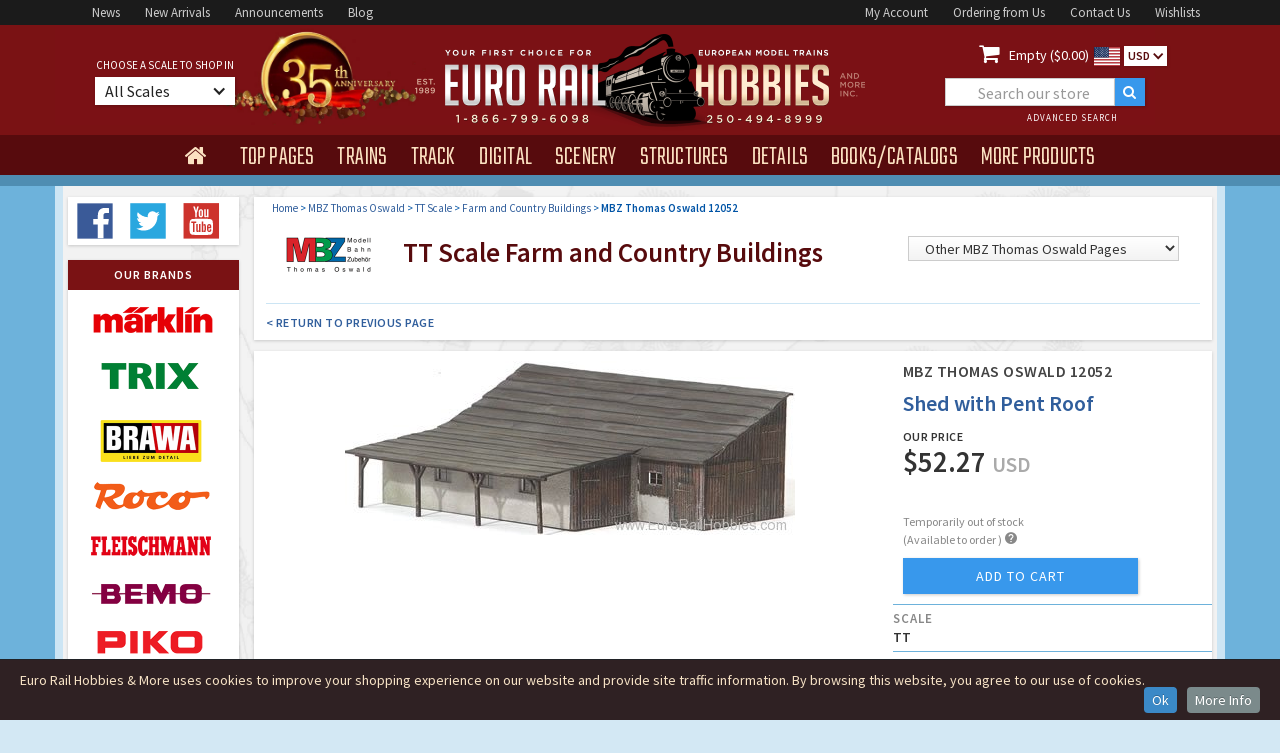

--- FILE ---
content_type: text/html; Charset=UTF-8
request_url: https://www.eurorailhobbies.com/MBZ/MBZ-12052
body_size: 13633
content:


<!DOCTYPE html>

<html>
<head>
<meta charset="utf-8">
<title>MBZ Thomas Oswald 12052 TT Shed with Pent Roof </title>
<meta name="description" content="Buy the MBZ Thomas Oswald 12052 TT Shed with Pent Roof  ">
<meta name="keywords" content="MBZ Thomas Oswald, 12052, TT scale,  Farm and Country Buildings">
<meta content="INDEX,FOLLOW" name="robots" />
<meta http-equiv="description" content="MBZ Thomas Oswald 12052 TT Shed with Pent Roof  ">
<meta property="og:title" content="MBZ Thomas Oswald 12052 TT Shed with Pent Roof ">
<meta name="og:url" content="https://www.eurorailhobbies.com/MBZ/MBZ-12052" />
<meta name="og:image" content="https://www.eurorailhobbies.com/item_pics/MBZ Thomas Oswald/MBZ-12052.jpg" />
<meta name="og:site_name" content="Euro Rail Hobbies & More" />
<meta name="viewport" content="width=device-width, initial-scale=1">
<link rel="shortcut icon" type="image/x-icon" href="/images/erh-2016-favico_image.gif">
<link rel="apple-touch-icon" href="/images/erh-2016-webclip_image.gif">
<link rel="stylesheet" type="text/css" href="/css/normalize.css">
<link rel="stylesheet" type="text/css" href="/css/webflow.css">
<link rel="stylesheet" type="text/css" href="/css/euro-rail-hobbies-more.webflow.css">
<link rel="stylesheet" type="text/css" href="/css/jquery-ui.css">
<link rel="canonical" href="https://www.eurorailhobbies.com/MBZ/MBZ-12052" />

<!-- Google Tag Manager -->
<script>(function(w,d,s,l,i){w[l]=w[l]||[];w[l].push({'gtm.start':
new Date().getTime(),event:'gtm.js'});var f=d.getElementsByTagName(s)[0],
j=d.createElement(s),dl=l!='dataLayer'?'&l='+l:'';j.async=true;j.src=
'https://www.googletagmanager.com/gtm.js?id='+i+dl;f.parentNode.insertBefore(j,f);
})(window,document,'script','dataLayer','GTM-M7P77JF');</script>
<!-- End Google Tag Manager -->

<script src="https://ajax.googleapis.com/ajax/libs/webfont/1.5.18/webfont.js" ></script>
 <script>
    WebFont.load({
      google: {
        families: ["Teko:300,regular,500","Source Sans Pro:200,300,regular,600,700"]
      }
    });
</script>

<script>(function(w,d,t,r,u){var f,n,i;w[u]=w[u]||[],f=function(){var o={ti:"97190383", enableAutoSpaTracking: true};o.q=w[u],w[u]=new UET(o),w[u].push("pageLoad")},n=d.createElement(t),n.src=r,n.async=1,n.onload=n.onreadystatechange=function(){var s=this.readyState;s&&s!=="loaded"&&s!=="complete"||(f(),n.onload=n.onreadystatechange=null)},i=d.getElementsByTagName(t)[0],i.parentNode.insertBefore(n,i)})(window,document,"script","//bat.bing.com/bat.js","uetq");</script>


  <link rel="shortcut icon" type="image/x-icon" href="/images/erh-2016-favico_image.gif">
  <link rel="apple-touch-icon" href="/images/erh-2016-webclip_image.gif">
  <style type="text/css">
	#finderalert {
	font-size: 12px;
	line-height: 14px;
	font-weight: 600;
	color: #dd0000;
	display:none;
	padding:0 0 5px 0;
	margin:0px 15px 9px 15px;
	}
	
	.faceted-nav-showall-link {
	  color: #305e9c;
	  font-size: 10px;
	  font-weight: 600;
	  letter-spacing: 0.5px;
	  text-decoration:none;
	}
	
	.breadcrumb {
		display: inline;
		font-size: 11px;
		color: #0054a6;
		font-weight: 400;
	}
	
	.shand {
		border: 1px solid #6db2db;
		background-color: #fafafa;
		font-size: 12px;
		line-height:18px;
		color: #444;
		font-weight: 400;
		padding:8px;
	}
	
	div.ui-tooltip {
    min-width: 250px;
	}	
	
	strong {font-weight: 600;font-style: normal;}
	  
    @media screen and (min-width: 1200px) {
        .w-container {
          max-width: 1170px;
        }
        .erh-nav-dropdown-toogle {
	        margin-right: 0px;
			margin-bottom: 0px;
			padding: 12px 15px 7px 15px;
		}
		 .era-nav-dropdown-text {
		 font-size: 28px;
		 letter-spacing: 0px;
      	}
      	.nav2-centerblock {
	  	width: 480px;
	  	}
	  	.nav2-leftblock {
	  	width: 340px;
	  	}
	  	.nav2-rightblock {
	  	width: 340px;
	  	}
	  	.era-searchbox1 {
		width: 200px;
		margin-left:25px;
  		}
  		.erh-brand-banner-image {
  		height: 256px;
  		}
  		.erh-navmenu { height:40px;}
    }
 
  @media (max-width: 479px) { .erh-navmenu { height:auto;} }
  </style>
<link rel="stylesheet" type="text/css" href="/css/euro-rail-hobbies-more.webflow.css?v=1.7">
<link rel="stylesheet" href="/js/CookieInfo/css/default.css">
<!-- Google tag (gtag.js) -->
<script async src="https://www.googletagmanager.com/gtag/js?id=AW-1072394777"></script>
<script>
  window.dataLayer = window.dataLayer || [];
  function gtag(){dataLayer.push(arguments);}
  gtag('js', new Date());

  gtag('config', 'AW-1072394777');
</script>

<script>
  gtag('config', 'AW-1072394777/TOd1CMT_6s8aEJnkrf8D', {
    'phone_conversion_number': '1-866-799-6098'
  });
</script>

</head>
<body class="body-erh">




<div>
  <div itemtype="https://schema.org/Product" itemscope>
    <meta itemprop="mpn" content="12052" />
    <meta itemprop="name" content="MBZ Thomas Oswald Shed with Pent Roof" />
    
    <link itemprop="image" href="https://www.eurorailhobbies.com/item_pics/MBZ/900_MBZ-12052.jpg" />
    
    <meta itemprop="description" content="MBZ Thomas Oswald 12052 TT Shed with Pent Roof  " />
    <div itemprop="offers" itemtype="https://schema.org/Offer" itemscope>
      <link itemprop="url" href="https://www.eurorailhobbies.com/MBZ/MBZ-12052" />
      
      <meta itemprop="availability" content="https://schema.org/BackOrder" />
      <meta itemprop="priceCurrency" content="USD" />
      <meta itemprop="itemCondition" content="https://schema.org/NewCondition" />
      <meta itemprop="price" content="52.27" />
      <meta itemprop="priceValidUntil" content="2027-1-31" />
    </div>
    <meta itemprop="sku" content="12052" />
    
    <div itemprop="brand" itemtype="https://schema.org/Brand" itemscope>
      <meta itemprop="name" content="MBZ Thomas Oswald" />
    </div>
  </div>
</div>
<!-- Google Tag Manager (noscript) -->
<noscript><iframe src="https://www.googletagmanager.com/ns.html?id=GTM-M7P77JF"
height="0" width="0" style="display:none;visibility:hidden"></iframe></noscript>
<!-- End Google Tag Manager (noscript) -->
  <div class="w-section nav1-bar">
    <div class="w-container nav1-container">
      <div class="nav1-leftblock"><a href="/news.asp" class="nav1-link">News</a><a href="/arrivals.asp" class="nav1-link">New&nbsp;Arrivals</a><a href="/newitems.asp" class="nav1-link">Announcements</a><a target="_blank" rel="nofollow noopener noreferrer"  href="http://blog.eurorailhobbies.com" class="nav1-link">Blog</a>
      </div>
      <div class="nav1-rightblock"><a href="/account-login.asp" class="nav1-link">My&nbsp;Account</a><a href="/ordering.asp" class="nav1-link">Ordering&nbsp;from&nbsp;Us</a><a href="/contactus.asp" class="nav1-link">Contact&nbsp;Us</a><a href="/wishlist-start.asp" class="nav1-link">Wishlists</a>
      </div>
    </div>
  </div>
  <div class="w-section nav2-bar">
    <div class="w-container nav2-container a-35">
      <div class="nav2-leftblock">
          <div class="nav2-leftblock-content">
              <div class="era-choose-label">choose a scale to shop in</div>
                <div data-delay="0" data-hover="1" class="w-dropdown erh-choose-dropdown">
                  <div class="w-dropdown-toggle erh-choose-dropdown-toggle">
                    <div class="erh-choose-dropdown-text">All Scales</div>
                    <div class="w-icon-dropdown-toggle erh-choose-icon"></div>
                  </div>
                  <nav data-ix="dropdown-animation" class="w-dropdown-list erh-choose-dropdown-list">
                    <div class="erg-scale-trigger"><a rel="nofollow" href="/product.asp?stock=MBZ-12052&selectscale=All" class="erh-scale-link scaletop">Show all Scale Products</a></div>
                    <div class="erg-scale-trigger"><a rel="nofollow" href="/product.asp?stock=MBZ-12052&selectscale=Z" class="erh-scale-link">Z Scale</a><div class="erh-icon-div"><img width="11" src="/images/erh-ice-icon.svg" class="erh-scale-icon" alt="Z Scale"></div><div class="erh-scale-icontext">1/220</div></div>
                    <div class="erg-scale-trigger"><a rel="nofollow" href="/product.asp?stock=MBZ-12052&selectscale=N" class="erh-scale-link">N Scale</a><div class="erh-icon-div"><img width="13" src="/images/erh-ice-icon.svg" class="erh-scale-icon" alt="N Scale"></div><div class="erh-scale-icontext">1/160</div></div>
                    <div class="erg-scale-trigger"><a rel="nofollow" href="/product.asp?stock=MBZ-12052&selectscale=TT" class="erh-scale-link">TT Scale</a><div class="erh-icon-div"><img width="15" src="/images/erh-ice-icon.svg" class="erh-scale-icon" alt="TT Scale"></div><div class="erh-scale-icontext">1/120</div></div>
                    <div class="erg-scale-trigger"><a rel="nofollow" href="/product.asp?stock=MBZ-12052&selectscale=HO" class="erh-scale-link">HO Scale</a><div class="erh-icon-div"><img width="18" src="/images/erh-ice-icon.svg" class="erh-scale-icon" alt="HO Scale"></div><div class="erh-scale-icontext">1/87</div></div>
                    <div class="erg-scale-trigger"><a rel="nofollow" href="/product.asp?stock=MBZ-12052&selectscale=O" class="erh-scale-link">O Scale</a><div class="erh-icon-div"><img width="22" src="/images/erh-ice-icon.svg" class="erh-scale-icon" alt="O Scale"></div><div class="erh-scale-icontext">1/45</div></div>
                    <div class="erg-scale-trigger"><a rel="nofollow" href="/product.asp?stock=MBZ-12052&selectscale=G" class="erh-scale-link">G Scale</a><div class="erh-icon-div"><img width="25" src="/images/erh-ice-icon.svg" class="erh-scale-icon" alt="G Scale"></div><div class="erh-scale-icontext">1/22.5</div></div>
                    <div class="erg-scale-trigger"><a rel="nofollow" href="/product.asp?stock=MBZ-12052&selectscale=1" class="erh-scale-link">1-Gauge</a><div class="erh-icon-div"><img width="25" src="/images/erh-ice-icon.svg" class="erh-scale-icon" alt="1 Gauge"></div><div class="erh-scale-icontext">1/32</div></div>
   
                    <div class="erg-scale-trigger"><a rel="nofollow" href="/product.asp?stock=MBZ-12052&selectscale=HOe" class="erh-scale-link scaletop">HOe Narrow Gauge</a></div>
                    <div class="erg-scale-trigger"><a rel="nofollow" href="/product.asp?stock=MBZ-12052&selectscale=HOm" class="erh-scale-link scaletop">HOm Narrow Gauge</a></div>
                    <div class="erg-scale-trigger"><a rel="nofollow" href="/product.asp?stock=MBZ-12052&selectscale=Om" class="erh-scale-link scaletop">Om Narrow Gauge</a></div>
                  </nav>
                </div>
          </div>
      </div>
      <div class="nav2-centerblock"><a href="/index.asp"><img width="371" src="/images/erh_head_logo900.png" class="erg-head-logo" alt="Euro Rail Hobbies & More"></a>
      </div>
      <div class="w-clearfix nav2-rightblock">
        <div class="erh-cart-block"><a rel="nofollow" href="/cart.asp" class="erh-cart-icon"></a>
          <div class="erh-cart-text"><a rel="nofollow" href="/cart.asp" style="color:#fff;text-decoration: none;"> Empty ($0.00)</div><img width="26" src="/images/us.svg" class="currency-icon" alt="US Dollars">
					
					</a>
          <div data-delay="0" class="w-dropdown currency-dropdown">
            <div class="w-dropdown-toggle currency-dropdown-toggle">
              <div class="currency-dropdown-text">USD</div>
              <div class="w-icon-dropdown-toggle currency-dropdown-icon"></div>
            </div>
            <nav class="w-dropdown-list currency-dropdown-list">
	            
	            	<a rel="nofollow" href="/product.asp?stock=MBZ-12052&selectcurr=USA" class="w-dropdown-link currency-dropdown-link usd">USD</a>
	            	<a rel="nofollow" href="/product.asp?stock=MBZ-12052&selectcurr=CDN" class="w-dropdown-link currency-dropdown-link cdn">CDN</a>
	            
            </nav>
          </div>
        </div>
        <div class="w-form erh-formwrapper1">
          <form action="/products.asp" method="get" id="erh-search" name="erh-search" data-name="ERH Product Search" method="post" class="w-clearfix erh-searchform1">
            <input id="erh_find" type="text" placeholder="Search our store" name="erh_find" data-name="erh_find" class="w-input era-searchbox1" maxlength="30">
            <input type="submit" value=""  class="w-button erh-searchbutton">
            <input type="hidden" name="SO" id="SO" value="5">
            <a href="/advancedsearch.asp" class="w-inline-block erh-header-advanced">
              <div class="erh-header-advanced-text">advanced search</div>
            </a>
          </form>
        </div>
      </div>
    </div>
  </div>
  <div data-collapse="small" data-animation="default" data-duration="600" data-contain="1" class="w-nav nav4-bar">
    <div class="w-container erh-nav-container">
      <nav role="navigation" class="w-nav-menu erh-navmenu" style="visibility: hidden;"><a href="/index.asp" class="w-nav-link erh-nav-home" ></a>
        <div data-delay="350" data-hover="1" class="w-dropdown erh-nav-dropdown" >
          <div class="w-dropdown-toggle erh-nav-dropdown-toogle">
            <div class="era-nav-dropdown-text" style="display: none;" >top pages</div>
          </div>
          <nav data-ix="dropdown-animation" class="w-dropdown-list erh-menu-dropdown"  ><a href="/arrivals.asp" class="w-dropdown-link erh-dropdown-link dd-link-w-help">New Product Arrivals</a>
            <div class="erh-menu-helptext">Check out the latest products to arrive in our store - always in-stock and ready to ship!</div><a href="/newitems.asp" class="w-dropdown-link erh-dropdown-link dd-link-w-help">Product Announcements</a>
            <div class="erh-menu-helptext">Find all the recent new item announcements from the top manufacturers here.</div><a href="/products.asp?sa=1" class="w-dropdown-link erh-dropdown-link dd-link-w-help">Sale &amp; Clearance Products</a><div class="erh-menu-helptext">Great discounts &amp; clear-outs!</div><a href="/preowned.asp" class="w-dropdown-link erh-dropdown-link dd-link-w-help">Pre-Owned &amp; Collectibles</a><div class="erh-menu-helptext">High Quality 2nd Hand/Used Products</div>
            <a href="/news.asp" class="w-dropdown-link erh-dropdown-link dd-link-w-help">Latest News &amp; Updates</a>
            <div class="erh-menu-helptext">Stay up to date on sales, new products and everything else.</div><a href="/gallery.asp" class="w-dropdown-link erh-dropdown-link">ERH Photo Gallery</a><div class="erh-menu-helptext">Layouts &amp; Shows</div><a target="_blank" rel="nofollow noopener noreferrer"  href="http://blog.eurorailhobbies.com" class="w-dropdown-link erh-dropdown-link">ERH Blog</a>
          </nav>
        </div>
        <div data-delay="350" data-hover="1" class="w-dropdown erh-nav-dropdown" >
          <div class="w-dropdown-toggle erh-nav-dropdown-toogle">
            <div class="era-nav-dropdown-text" style="display: none;">trains</div>
          </div>
          <nav data-ix="dropdown-animation" class="w-dropdown-list erh-menu-dropdown" >
            <div class="erh-menu-trains-box" >
              <div class="erh-menu-trains-ac-box">
                <div class="erh-menu-trains-ac-box-title">for Marklin AC</div><a href="/products.asp?CA=4" class="erh-menu-trains-box-link ac-link">AC Steam Locomotives</a><a href="/products.asp?CA=5" class="erh-menu-trains-box-link ac-link">AC Electric Locomotives</a><a href="/products.asp?CA=6" class="erh-menu-trains-box-link ac-link">AC Diesel Locomotives</a><a href="/products.asp?CA=78" class="erh-menu-trains-box-link ac-link">AC Railcars</a><a href="/products.asp?CA=54" class="erh-menu-trains-box-link ac-link">AC Train Sets</a><a href="/products.asp?mn=1&CA=14" class="erh-menu-trains-box-link ac-link">Marklin Starter Sets</a><a href="/products.asp?CA=87" class="erh-menu-trains-box-link ac-link">Marklin My World</a>
              </div>
              <div class="erh-menu-trains-dc-box">
                <div class="erh-menu-trains-dc-box-title">for DC 2-Rail</div><a href="/products.asp?CA=1" class="erh-menu-trains-box-link">Steam Locomotives</a><a href="/products.asp?CA=2" class="erh-menu-trains-box-link">Electric&nbsp;Locomotives</a><a href="/products.asp?CA=3" class="erh-menu-trains-box-link">Diesel Locomotives</a><a href="/products.asp?CA=79" class="erh-menu-trains-box-link">Railcars</a><a href="/products.asp?CA=53" class="erh-menu-trains-box-link">Train Sets</a><a href="/products.asp?CA=14" class="erh-menu-trains-box-link">Starter Sets</a>
              </div>
            </div>
            <div class="erh-menu-trains-other-box">
              <div class="erh-menu-trains-dc-box-title">Rolling Stock <span class="erh-menu-trains-subtitle">(for AC and DC)</span>
              </div><a href="/products.asp?CA=8" class="erh-menu-trains-box-link">Freight Cars</a><a href="/products.asp?CA=7" class="erh-menu-trains-box-link">Passenger Cars</a>
              
            </div>
          </nav>
        </div>
        <div data-delay="350" data-hover="1" class="w-dropdown erh-nav-dropdown">
          <div class="w-dropdown-toggle erh-nav-dropdown-toogle">
            <div class="era-nav-dropdown-text" style="display: none;">track</div>
          </div>
          
          <nav data-ix="dropdown-animation" class="w-dropdown-list erh-menu-dropdown" >
			  <a href="/products.asp?CA=9" class="w-dropdown-link erh-dropdown-link">Straight and Curved Track</a><a href="/products.asp?CA=55" class="w-dropdown-link erh-dropdown-link">Turnouts</a><a href="/products.asp?CA=56" class="w-dropdown-link erh-dropdown-link">Special Track (function etc)</a><a href="/products.asp?CA=57" class="w-dropdown-link erh-dropdown-link">Roadbed &amp; Ballast</a><a href="/products.asp?CA=10" class="w-dropdown-link erh-dropdown-link">Signals</a><a href="/products.asp?CA=32" class="w-dropdown-link erh-dropdown-link">Catenary</a>
          </nav>
        </div>
        <div data-delay="0" data-hover="1" class="w-dropdown erh-nav-dropdown">
          <div class="w-dropdown-toggle erh-nav-dropdown-toogle">
            <div class="era-nav-dropdown-text" style="display: none;">digital</div>
          </div>
          <nav data-ix="dropdown-animation" class="w-dropdown-list erh-menu-dropdown" >
			  <a href="/products.asp?CA=12" class="w-dropdown-link erh-dropdown-link">Locomotive Decoders</a><a href="/products.asp?CA=59" class="w-dropdown-link erh-dropdown-link">Command Stations and Expansion</a><a href="/products.asp?CA=58" class="w-dropdown-link erh-dropdown-link">Function/Stationary Decoders</a><a href="/products.asp?CA=61" class="w-dropdown-link erh-dropdown-link">Transformers</a><a href="/products.asp?CA=60" class="w-dropdown-link erh-dropdown-link">Digital Accessories</a>
          </nav>        </div>
        <div data-delay="0" data-hover="1" class="w-dropdown erh-nav-dropdown">
          <div class="w-dropdown-toggle erh-nav-dropdown-toogle">
            <div class="era-nav-dropdown-text" style="display: none;">scenery</div>
          </div>
          <nav data-ix="dropdown-animation" class="w-dropdown-list erh-menu-dropdown" >
			  <a href="/products.asp?CA=92" class="w-dropdown-link erh-dropdown-link">Static Grass &amp; Applicators</a><a href="/products.asp?CA=94" class="w-dropdown-link erh-dropdown-link">Grass Tufts &amp; Strips</a><a href="/products.asp?CA=95" class="w-dropdown-link erh-dropdown-link">Grass &amp; Foliage Mats</a><a href="/products.asp?CA=25" class="w-dropdown-link erh-dropdown-link">Flock &amp; Scatter Material</a><a href="/products.asp?CA=93" class="w-dropdown-link erh-dropdown-link">Trees</a><a href="/products.asp?CA=24" class="w-dropdown-link erh-dropdown-link">Bushes &amp; Detail Plants</a><a href="/products.asp?CA=63" class="w-dropdown-link erh-dropdown-link">Rock and Gravel</a><a href="/products.asp?CA=62" class="w-dropdown-link erh-dropdown-link">Water</a><a href="/products.asp?CA=64" class="w-dropdown-link erh-dropdown-link">Walls and Decor Sheets</a><a href="/products.asp?CA=65" class="w-dropdown-link erh-dropdown-link">Landscape Forming</a><a href="/products.asp?CA=40" class="w-dropdown-link erh-dropdown-link">Roads and Streets</a><a href="/products.asp?CA=39" class="w-dropdown-link erh-dropdown-link">Layouts &amp; Layout Kits</a>
          </nav>
        </div>
        <div data-delay="0" data-hover="1" class="w-dropdown erh-nav-dropdown">
          <div class="w-dropdown-toggle erh-nav-dropdown-toogle">
            <div class="era-nav-dropdown-text" style="display: none;">structures</div>
          </div>
          <nav data-ix="dropdown-animation" class="w-dropdown-list erh-menu-dropdown" >
			  <a href="/products.asp?CA=16" class="w-dropdown-link erh-dropdown-link">Stations and Platforms</a><a href="/products.asp?CA=17" class="w-dropdown-link erh-dropdown-link">Railway Buildings</a><a href="/products.asp?CA=18" class="w-dropdown-link erh-dropdown-link">Industry (factories etc)</a><a href="/products.asp?CA=19" class="w-dropdown-link erh-dropdown-link">Commerce (shops etc)</a><a href="/products.asp?CA=35" class="w-dropdown-link erh-dropdown-link">Churches and Landmarks</a><a href="/products.asp?CA=20" class="w-dropdown-link erh-dropdown-link">Farm and Country Buildings</a><a href="/products.asp?CA=21" class="w-dropdown-link erh-dropdown-link">Town and Village Buildings</a><a href="/products.asp?CA=22" class="w-dropdown-link erh-dropdown-link">City Buildings</a><a href="/products.asp?CA=23" class="w-dropdown-link erh-dropdown-link">Tunnels and Bridges</a><a href="/products.asp?CA=27" class="w-dropdown-link erh-dropdown-link">Circus</a><a href="/products.asp?CA=28" class="w-dropdown-link erh-dropdown-link">Military</a>
          </nav>
        </div>
        <div data-delay="0" data-hover="1" class="w-dropdown erh-nav-dropdown">
          <div class="w-dropdown-toggle erh-nav-dropdown-toogle">
            <div class="era-nav-dropdown-text" style="display: none;">details</div>
          </div>
          <nav data-ix="dropdown-animation" class="w-dropdown-list erh-menu-dropdown" >
			  <a href="/products.asp?CA=11" class="w-dropdown-link erh-dropdown-link">Lights</a><a href="/products.asp?CA=29" class="w-dropdown-link erh-dropdown-link">Figures and Animals</a><a href="/products.asp?CA=30" class="w-dropdown-link erh-dropdown-link">Automobiles</a><a href="/products.asp?CA=69" class="w-dropdown-link erh-dropdown-link">Military Figures</a><a href="/products.asp?CA=70" class="w-dropdown-link erh-dropdown-link">Trucks Buses and Misc Vehicles</a><a href="/products.asp?CA=71" class="w-dropdown-link erh-dropdown-link">Military Vehicles</a><a href="/products.asp?CA=72" class="w-dropdown-link erh-dropdown-link">Scenes and Dioramas</a><a href="/products.asp?CA=73" class="w-dropdown-link erh-dropdown-link">Backgrounds</a><a href="/products.asp?CA=31" class="w-dropdown-link erh-dropdown-link">Scenery Details</a><a href="/products.asp?CA=26" class="w-dropdown-link erh-dropdown-link">Freight Loads</a><a href="/products.asp?CA=91" class="w-dropdown-link erh-dropdown-link">Ships and Boats</a><a href="/products.asp?CA=85" class="w-dropdown-link erh-dropdown-link">Faller Car System</a><a href="/products.asp?CA=97" class="w-dropdown-link erh-dropdown-link">Viessmann CarMotion</a>
          </nav>
        </div>
        <div data-delay="0" data-hover="1" class="w-dropdown erh-nav-dropdown">
          <div class="w-dropdown-toggle erh-nav-dropdown-toogle">
            <div class="era-nav-dropdown-text" style="display: none;">books/catalogs</div>
          </div>
          <nav data-ix="dropdown-animation" class="w-dropdown-list erh-menu-dropdown" >
			  <a href="/products.asp?CA=44" class="w-dropdown-link erh-dropdown-link">Current Catalogs</a><a href="/products.asp?CA=37" class="w-dropdown-link erh-dropdown-link">Past Catalogs</a><a href="/products.asp?CA=36" class="w-dropdown-link erh-dropdown-link">Books</a><a href="/products.asp?CA=74" class="w-dropdown-link erh-dropdown-link">Video and DVDs</a><a href="/products.asp?CA=75" class="w-dropdown-link erh-dropdown-link">Magazines</a>
          </nav>
        </div>
        <div data-delay="150" data-hover="1" class="w-dropdown erh-nav-dropdown">
          <div class="w-dropdown-toggle erh-nav-dropdown-toogle">
            <div class="era-nav-dropdown-text" style="display: none;">more products</div>
          </div>
          <nav data-ix="dropdown-animation" class="w-dropdown-list erh-menu-dropdown" >
			  <a href="/products.asp?CA=13" class="w-dropdown-link erh-dropdown-link">Electronics</a><a href="/products.asp?CA=41" class="w-dropdown-link erh-dropdown-link">Art Prints</a><a href="/products.asp?CA=77" class="w-dropdown-link erh-dropdown-link">Tools and Supplies</a><a href="/products.asp?CA=38" class="w-dropdown-link erh-dropdown-link">Marklin Tinplate and Special Issues</a><a href="/products.asp?CA=67" class="w-dropdown-link erh-dropdown-link">Glue and Paint</a><a href="/products.asp?CA=76" class="w-dropdown-link erh-dropdown-link">Parts and Details</a><a href="/products.asp?CA=15" class="w-dropdown-link erh-dropdown-link">Misc. Accessories</a><a href="/products.asp?CA=96" class="w-dropdown-link erh-dropdown-link">Schuco Collectibles</a>
				<a href="/products.asp?erh_find=gift+certificate" class="w-dropdown-link erh-dropdown-link">Gift Certificates</a>
        <a href="/preowned.asp" class="w-dropdown-link erh-dropdown-link">Pre-Owned Trains & Collectibles</a>
	          </nav>
        </div>
      </nav>
      <div class="w-nav-button erg-nav-mobile-button">
        <div class="w-icon-nav-menu erh-nav-mobile-icon"></div>
      </div>
    </div>
  </div>
  <div class="w-section nav5-bar"></div>
  
  <div class="w-section main-section">
    <div class="w-container main-container">
      <div class="w-row main-container-row">
        <div class="w-col w-col-2 main-container-leftcol">
		
 <div class="main-container-box product-finder">
          <a target="_blank" rel="nofollow noopener noreferrer"  href="http://www.facebook.com/pages/Euro-Rail-Hobbies-More-Inc/217705751577391" class="w-inline-block erh-social-icon"><img width="40" src="/images/facebook.svg" alt="Facebook"></a>
          <a target="_blank" rel="nofollow noopener noreferrer"  href="http://www.twitter.com/eurorailhobbies" class="w-inline-block erh-social-icon"><img width="40" src="/images/twitter.svg" alt="Twitter"></a>
          <a target="_blank" rel="nofollow noopener noreferrer"  href="http://www.youtube.com/user/eurorailhobbies" class="w-inline-block erh-social-icon"><img width="40" src="/images/youtube.svg" alt="Youtube"></a>
</div>	          <div class="main-container-box brand-stack">
            <div class="main-container-box-header">our brands</div>
            <a href="/marklin.asp" 		class="w-inline-block erh-brand-logo"></a>
            <a href="/trix.asp" 			class="w-inline-block erh-brand-logo trix"></a>
            <a href="/brawa.asp" 		class="w-inline-block erh-brand-logo brawa"></a>
            <a href="/roco.asp" 			class="w-inline-block erh-brand-logo roco"></a>
            <a href="/fleischmann.asp" 	class="w-inline-block erh-brand-logo fleischmann"></a>
            <a href="/bemo.asp" 			class="w-inline-block erh-brand-logo bemo"></a>
            <a href="/piko.asp" 			class="w-inline-block erh-brand-logo piko"></a>
            <a href="/lgb.asp"			class="w-inline-block erh-brand-logo lgb"></a>
            <a href="/km1.asp"			class="w-inline-block erh-brand-logo km1"></a>
            <a href="/lenz.asp"			class="w-inline-block erh-brand-logo lenz"></a>
            <a href="/faller.asp"		class="w-inline-block erh-brand-logo faller"></a>
            <a href="/pola.asp"			class="w-inline-block erh-brand-logo polag"></a>
            <a href="/vollmer.asp"		class="w-inline-block erh-brand-logo vollmer"></a>
            <a href="/kibri.asp"			class="w-inline-block erh-brand-logo kibri"></a>
            <a href="/artitec.asp"		class="w-inline-block erh-brand-logo artitec"></a>
            <a href="/stangel.asp"		class="w-inline-block erh-brand-logo stangel"></a>
            <a href="/mbz.asp"			class="w-inline-block erh-brand-logo mbz"></a>
            <a href="/preiser.asp"		class="w-inline-block erh-brand-logo preiser"></a>
            <a href="/noch.asp"			class="w-inline-block erh-brand-logo noch"></a>
            <a href="/silhouette.asp"	class="w-inline-block erh-brand-logo silhouette"></a>
            <a href="/heki.asp"			class="w-inline-block erh-brand-logo heki"></a>
            <a href="/busch.asp"			class="w-inline-block erh-brand-logo busch"></a>
            <a href="/brekina.asp"		class="w-inline-block erh-brand-logo brekina"></a>
            <a href="/esu.asp"			class="w-inline-block erh-brand-logo esu"></a>
            <a href="/viessmann.asp"		class="w-inline-block erh-brand-logo viessmann"></a>
            <a href="/sommerfeldt.asp"	class="w-inline-block erh-brand-logo sommerfeldt"></a>
            <a href="/art.asp"			class="w-inline-block erh-brand-logo bomhard"></a>
            <a href="/schuco.asp"		class="w-inline-block erh-brand-logo schuco"></a>
            <a href="/preowned.asp"		class="w-inline-block erh-brand-logo preowned"></a>
          </div>
          <div class="main-container-box brand-stacktext">
            <div class="main-container-box-header">our brands</div>
            <a href="/marklin.asp" 		class="w-inline-block erh-brand-logotext">Marklin</a>
            <a href="/trix.asp" 			class="w-inline-block erh-brand-logotext trix">Trix</a>
            <a href="/brawa.asp" 		class="w-inline-block erh-brand-logotext brawa">Brawa</a>
            <a href="/roco.asp" 			class="w-inline-block erh-brand-logotext roco">Roco</a>
            <a href="/fleischmann.asp" 	class="w-inline-block erh-brand-logotext fleischmann">Fleischmann</a>
            <a href="/bemo.asp" 			class="w-inline-block erh-brand-logotext bemo">Bemo</a>
            <a href="/piko.asp" 			class="w-inline-block erh-brand-logotext piko">Piko</a>
            <a href="/lgb.asp"			class="w-inline-block erh-brand-logotext lgb">LGB</a>
            <a href="/km1.asp"			class="w-inline-block erh-brand-logotext km1">KM1</a>
            <a href="/lenz.asp"			class="w-inline-block erh-brand-logotext lenz">Lenz</a>
            <a href="/faller.asp"		class="w-inline-block erh-brand-logotext faller">Faller</a>
            <a href="/pola.asp"			class="w-inline-block erh-brand-logotext polag">Pola</a>
            <a href="/vollmer.asp"		class="w-inline-block erh-brand-logotext vollmer">Vollmer</a>
            <a href="/kibri.asp"			class="w-inline-block erh-brand-logotext kibri">Kibri</a>
            <a href="/artitec.asp"		class="w-inline-block erh-brand-logotext artitec">Artitec</a>
            <a href="/stangel.asp"		class="w-inline-block erh-brand-logotext stangel">Stangel</a>
            <a href="/mbz.asp"			class="w-inline-block erh-brand-logotext mbz">MBZ</a>
            <a href="/preiser.asp"		class="w-inline-block erh-brand-logotext preiser">Preiser</a>
            <a href="/noch.asp"			class="w-inline-block erh-brand-logotext noch">Noch</a>
            <a href="/silhouette.asp"	class="w-inline-block erh-brand-logotext noch">Silhouette</a>
            <a href="/heki.asp"			class="w-inline-block erh-brand-logotext heki">Heki</a>
            <a href="/busch.asp"			class="w-inline-block erh-brand-logotext busch">Busch</a>
            <a href="/brekina.asp"		class="w-inline-block erh-brand-logotext brekina">Brekina</a>
            <a href="/esu.asp"			class="w-inline-block erh-brand-logotext esu">ESU</a>
            <a href="/viessmann.asp"		class="w-inline-block erh-brand-logotext viessmann">Viessmann</a>
            <a href="/sommerfeldt.asp"	class="w-inline-block erh-brand-logotext sommerfeldt">Sommerfeldt</a>
            <a href="/art.asp"			class="w-inline-block erh-brand-logotext bomhard">Art Prints</a>
            <a href="/schuco.asp"		class="w-inline-block erh-brand-logotext carrera">Schuco</a>
            <a href="/preowned.asp"		class="w-inline-block erh-brand-logotext carrera">Pre-Owned & Collectible</a>
          </div>
        </div>
        <style type='text/css'>
	.additional-attributes tr, .additional-attributes tr:first-child { border-bottom: 1px solid rgb(216, 216, 216); }
    .additional-attributes-att { width: 100%; margin-top: 12px; }
    .additional-attributes td, .additional-attributes th { padding: 6px !important; }
</style>

<div class="w-col w-col-10 w-col-medium-10 main-container-rightcol">

    

    <div class="main-container-box _5bottommargin">
        <div style="margin: 10px 0 2px 18px"><div class="breadcrumb"><a href="/index.asp">Home</a> > </div><div class="breadcrumb" ><a href="/MBZ.asp"> MBZ Thomas Oswald</a> > </div><div class="breadcrumb" ><a href="/products.asp?mn=30&sc=TT"> TT Scale</a> > </div><div class="breadcrumb" ><a href="/products.asp?mn=30&ca=20&sc=TT "> Farm and Country Buildings</a> > </div><div class="breadcrumb"><strong>MBZ Thomas Oswald 12052</strong></div></div>
        <div class="w-row">
            <div class="w-col w-col-8">
                <div class="erh-list-leftcol-block">
                    <h2 class="erh-h2" style="line-height: 26px; margin-top: 10px; "><a href="#" style="vertical-align:middle;" class="w-inline-block erh-brand-logo mbz thomas oswald"'  alt='MBZ Thomas Oswald'></a>&nbsp;&nbsp;TT Scale Farm and Country Buildings</h2>
                </div>
            </div>
            <div class="w-col w-col-4">
                

                <form action="#">
                    <fieldset>

                        <select onChange="ERH_jumpMenu('parent',this,0)" class="w-select brand-pageselect" >
<option value="#" selected>Other MBZ Thomas Oswald Pages</option> 
<option value="#">------------------------------------------------</option>
<option value="MBZ.asp">MBZ Thomas Oswald Main Page</option>
<option value="#">------------------------------------------------</option>
<option value='/products.asp?mn=30&ca=24&sc=HO'> HO Bushes & Detail Plants</option>
<option value='/products.asp?mn=30&ca=25&sc=HO'> HO Flock & Scatter Material</option>
<option value='/products.asp?mn=30&ca=40&sc=HO'> HO Roads and Streets</option>
<option value='/products.asp?mn=30&ca=17&sc=HO'> HO Railway Buildings</option>
<option value='/products.asp?mn=30&ca=18&sc=HO'> HO Industry (factories etc)</option>
<option value='/products.asp?mn=30&ca=35&sc=HO'> HO Churches and Landmarks</option>
<option value='/products.asp?mn=30&ca=20&sc=HO'> HO Farm and Country Buildings</option>
<option value='/products.asp?mn=30&ca=22&sc=HO'> HO City Buildings</option>
<option value='/products.asp?mn=30&ca=23&sc=HO'> HO Tunnels and Bridges</option>
<option value='/products.asp?mn=30&ca=31&sc=HO'> HO Scenery Details</option>
<option value='/products.asp?mn=30&ca=77&sc=HO'> HO Tools and Supplies</option>
<option value='/products.asp?mn=30&ca=67&sc=HO'> HO Glue and Paint</option>
<option value='/products.asp?mn=30&ca=15&sc=HO'> HO Misc. Accessories</option>
<option value="#">------------------------------------------------</option>
<option value='/products.asp?mn=30&ca=40&sc=N'> N Roads and Streets</option>
<option value='/products.asp?mn=30&ca=17&sc=N'> N Railway Buildings</option>
<option value='/products.asp?mn=30&ca=18&sc=N'> N Industry (factories etc)</option>
<option value='/products.asp?mn=30&ca=20&sc=N'> N Farm and Country Buildings</option>
<option value='/products.asp?mn=30&ca=22&sc=N'> N City Buildings</option>
<option value='/products.asp?mn=30&ca=23&sc=N'> N Tunnels and Bridges</option>
<option value='/products.asp?mn=30&ca=31&sc=N'> N Scenery Details</option>
<option value="#">------------------------------------------------</option>
<option value='/products.asp?mn=30&ca=40&sc=Z'> Z Roads and Streets</option>
<option value='/products.asp?mn=30&ca=17&sc=Z'> Z Railway Buildings</option>
<option value='/products.asp?mn=30&ca=18&sc=Z'> Z Industry (factories etc)</option>
<option value='/products.asp?mn=30&ca=20&sc=Z'> Z Farm and Country Buildings</option>
<option value='/products.asp?mn=30&ca=22&sc=Z'> Z City Buildings</option>
<option value='/products.asp?mn=30&ca=23&sc=Z'> Z Tunnels and Bridges</option>
<option value="#">------------------------------------------------</option>
<option value='/products.asp?mn=30&ca=17&sc=O'> O Railway Buildings</option>
<option value='/products.asp?mn=30&ca=18&sc=O'> O Industry (factories etc)</option>
<option value='/products.asp?mn=30&ca=20&sc=O'> O Farm and Country Buildings</option>
<option value='/products.asp?mn=30&ca=22&sc=O'> O City Buildings</option>
<option value='/products.asp?mn=30&ca=23&sc=O'> O Tunnels and Bridges</option>
<option value='/products.asp?mn=30&ca=31&sc=O'> O Scenery Details</option>
<option value="#">------------------------------------------------</option>
<option value='/products.asp?mn=30&ca=17&sc=TT'> TT Railway Buildings</option>
<option value='/products.asp?mn=30&ca=18&sc=TT'> TT Industry (factories etc)</option>
<option value='/products.asp?mn=30&ca=20&sc=TT'> TT Farm and Country Buildings</option>
<option value='/products.asp?mn=30&ca=22&sc=TT'> TT City Buildings</option>
<option value='/products.asp?mn=30&ca=23&sc=TT'> TT Tunnels and Bridges</option>
<option value='/products.asp?mn=30&ca=31&sc=TT'> TT Scenery Details</option>
<option value="#">------------------------------------------------</option>
<option value="#">Not all categories may be listed here.</option>
<option value="#">See our main MBZ Thomas Oswald page for a full list</option>
</select>

                    </fieldset>
                </form>


                
            </div>
        </div>

        <div class="erh-product-page-pagination-block">
            <div class="w-row erh-product-page-paginationrow">
                <div class="w-col w-col-3 w-col-small-3 erh-product-page-paginationrow-col1">
                    
                    <a href="javascript:history.back(1)" class="erh-product-page-back">&lt; Return to Previous Page</a>
                    
                </div>
                

                <div class="w-col w-col-3 w-col-small-3"><a href="#" class="erh-product-page-back">&nbsp;</a></div>
            </div>
        </div>

    </div>

    
    <div class="main-container-box _5bottommargin">
        <div class="w-row">
            <div class="w-col w-col-8 erh-product-page-leftcol">
                <div class="erh-large-product-image-box" title="MBZ Thomas Oswald 12052 Shed with Pent Roof">
                    
                    <a href="#" class="w-lightbox w-inline-block">
                        <img alt="MBZ Thomas Oswald 12052 Shed with Pent Roof" src="/item_pics/MBZ/900_MBZ-12052.jpg" class="erh-product-page-large-image">
                        <script type="application/json" class="w-json">
				  { "group": "EuroRail", "items": [{
					"_id": "",
					"cdnUrl": "/item_pics/MBZ/900_MBZ-12052.jpg",
					"fileName": "",
					"origFileName": "",
					"type": "image",
					"url": "https://www.eurorailhobbies.com//item_pics/MBZ/900_MBZ-12052.jpg"
				  }] }
                        </script>
                    </a>
                    
                </div>
                
            </div>
            <div class="w-col w-col-4 erh-product-page-rightcol">
                <div class="erh-product-page-detail-block">

                    
                    <h1 class="erh-product-page-stock">MBZ THOMAS OSWALD&nbsp;12052</h1>
                    <h2 class="erh-product-page-title">Shed with Pent Roof</h2>
                    
                    <div class="erh-product-page-ourprice" >our price</div>
                    
                    <div class="erh-product-page-price" >$52.27 <span class="erh-product-page-cur">USD<br>
                        <span class="erh-product-page-msrp">
							&nbsp;</span>
						</span>
                    </div>
                    
                    <div class="erh-product-page-nostock" title="We are currently sold out of this product. If ordered, we will bring the product in on our next shipment. This typically takes 2-4 weeks depending on the time of year and manufacturer. Recent New Item announcements may be pre-orders and will ship when delivered by the manufacturer. See our Ordering from us  page for more details">
                        Temporarily out of stock
						<br>
                        (Available to order
						) <span style="font-family: Erh2016web, sans-serif;font-size:14px;color:#888;">&#xe887;</span>
                    </div>
                    
                    <a rel="nofollow" href="/cart.asp?add=MBZ-12052" class="w-button erh-product-page-addcart">add to cart</a>
                    
                </div>
            </div>
        </div>
        <div class="w-row">
            <div class="w-col w-col-8">
                <div class="erh-product-page-longdesc-block">
                    <p>&nbsp;</p>
                </div>
            </div>
            <div class="w-col w-col-4">

                
                <div class="erh-product-page-data-block">
                    
                    <div class="erh-product-page-data-header">scale</div>
                    <div class="erh-product-page-data-text">TT</div>
                    
                    <div class="erh-product-page-data-header">category</div>
                    <div class="erh-product-page-data-text">
                        Farm and Country Buildings
                    </div>
                    
                    <div class="erh-product-page-data-header">our product code</div>
                    <div class="erh-product-page-data-text">MBZ-12052</div>
                    
                </div>
            </div>
        </div>
    </div>

    
    <div class="main-container-box _5bottommargin">
        <div class="main-container-box-header">Similar products</div>
    </div>
    
    <div class="w-clearfix erh-list-product2-block">
        <div class="erh-list-product2-box1" data-tooltip="/item_pics/Noch/300_NO-14434.jpg" >
            <a title="Noch 14434 Laser-Cut minis - Forest Lodge 4.7 x 3.7 cm, " href="/Noch/NO-14434" class="w-inline-block erh-small-product-image-box listpage" style="background-image: url('/item_pics/Noch/300_NO-14434.jpg');">
                
            </a>
        </div>
        <div class="erh-list-product2-box2">
            <div class="erh-list-product-data" style="letter-spacing: 0.5px;">
                NOCH&nbsp;14434
            </div>
            <div class="erh-list-product-title"><a href="/Noch/NO-14434" class="listpage-title-link">Laser-Cut minis - Forest Lodge 4.7 x 3.7 cm, 2.8 cm high </a></div>
            <div class="erh-list-product-data datadetails"><span class="greytext">Scale:</span>&nbsp;TT &nbsp; &nbsp;</div>
        </div>
        <div class="erh-list-product2-34-box">
            <div data-ix="product-grid" class="erh-list-product2-box3">
                
                <div class="erh-list-product-ourprice">our price</div>
                <div class="erh-list-product-price">
                    $16.95 <span class="erh-list-product-cur">USD

                        <br>
                        <span class="erh-list-product-msrp">
                            &nbsp;
                        </span></span>
                </div>
                
                <div class="erh-list-product2-instock">in stock</div>
                
            </div>
            <div data-ix="product-grid" class="erh-list-product2-box4"><a rel="nofollow" href="/cart.asp?add=NO-14434" class="w-button erh-list-product-addtocart">ADD TO CART</a><a href="/Noch/NO-14434" class="w-button erh-list-product-moredetails">more details</a></div>
        </div>
    </div>
    
      </div>
    </div>
  </div>
  <div class="w-section footer">
    <div class="w-container footer-bar">
      <div class="w-row erh-footerbar">
        <div class="w-col w-col-4 erh-footerbar-col1">
          <div class="w-form erh-formwrapper2">
            <form action="/products.asp" method="get" id="erh-search" name="erh-search" data-name="ERH Product Search" method="post" class="w-clearfix erh-searchform2">
              <input id="erh_find" type="text" placeholder="Search our store" name="erh_find" data-name="ERH Product Search" class="w-input erh-searchbox2" maxlength="30">
              <input type="submit" value="?" data-wait="Searching..." wait="Searching..." class="w-button erh-searchbutton2">
              <input type="hidden" name="SO" id="SO" value="5">
            </form>
          </div>
        </div>
        <div class="w-col w-col-4 erh-footerbar-col2">
          <div class="erh-footerbar-centertext">We value your trust. Shop securely &amp; safely from our catalog of over 25,000 products.</div>
        </div>
        <div class="w-col w-col-4 erh-footerbar-col3">
          <div class="erh-footerbar-righttext">US&nbsp;orders shipped from WA
            <br>We&nbsp;ship&nbsp;worldwide!</div>
        </div>
      </div>
    </div>
    <div class="w-container footer-container">
      <div class="footer-header"></div>
      <div class="w-row erh-footer-row">
        <div class="w-col w-col-3 erh-footer-col1">
          <div class="erh-footer-heading">Contact Us</div>
          <p class="erh-footer-p"><span class="era-footer-p-extra">Located in BC's beautiful Okanagan region<br xmlns="http://www.w3.org/1999/xhtml"><span xmlns="http://www.w3.org/1999/xhtml" style="font-weight:600;font-size:16px;">Euro Rail Hobbies &amp; More, Inc</span><br xmlns="http://www.w3.org/1999/xhtml">Summerland, British Columbia,<br xmlns="http://www.w3.org/1999/xhtml">Canada V0H 1Z0<br xmlns="http://www.w3.org/1999/xhtml"><br xmlns="http://www.w3.org/1999/xhtml">Phone: &nbsp;<span xmlns="http://www.w3.org/1999/xhtml" class="erh-footer-lighttext footer-phone">1-250-494-8999</span>
            <br xmlns="http://www.w3.org/1999/xhtml">Toll-Free: &nbsp;<span xmlns="http://www.w3.org/1999/xhtml" class="erh-footer-lighttext footer-phone">1-866-799-6098</span>
          </p>
        </div>
        <div class="w-col w-col-3 erh-footer-col2"> 
          <div class="erh-footer-heading">Email Newsletter</div>
          <p class="erh-footer-p">Sign up to get the latest on sales, new products and more!</p>
<data data-token="3ad9734fc58e2698c35fbd83620832aa" class="mj-w-data" data-apikey="1nQD" data-w-id="bw5" data-lang="en_US" data-base="https://app.mailjet.com" data-width="640" data-height="328" data-statics="statics"></data>
<div class="mj-w-button mj-w-btn" data-token="3ad9734fc58e2698c35fbd83620832aa" style="font-family: Ubuntu, Helvetica; color: white; padding: 0px 25px; background-color: rgb(122, 18, 20); text-align: center; vertical-align: middle; display: inline-block; border-top-left-radius: 3px; border-top-right-radius: 3px; border-bottom-right-radius: 3px; border-bottom-left-radius: 3px;">
    <div style="display: table; height: 45px;">
        <div style="display: table-cell; vertical-align: middle;">
            <div class="mj-w-button-content" style="font-weight:normal;font-family:'Source Sans Pro',Ubuntu, Helvetica;letter-spacing:1px; display: inline-block; text-align: center; font-size: 13px; vertical-align: middle;">SUBSCRIBE NOW!</div>
        </div>
    </div>
</div>
<script type="text/javascript" src="https://app.mailjet.com/statics/js/widget.modal.js"></script>
          <div class="erh-footer-heading" style="margin-top:20px;">Get Social</div>
          <a target="_blank" rel="nofollow noopener noreferrer"  href="http://www.facebook.com/pages/Euro-Rail-Hobbies-More-Inc/217705751577391" class="w-inline-block erh-social-icon"><img width="40" src="/images/facebook.svg" alt="Facebook"></a>
          <a target="_blank" rel="nofollow noopener noreferrer"  href="http://www.twitter.com/eurorailhobbies" class="w-inline-block erh-social-icon"><img width="40" src="/images/twitter.svg" alt="Twitter"></a>
          <a target="_blank" rel="nofollow noopener noreferrer"  href="http://www.youtube.com/user/eurorailhobbies" class="w-inline-block erh-social-icon"><img width="40" src="/images/youtube.svg" alt="Youtube"></a>
          <a target="_blank" rel="nofollow noopener noreferrer"  href="https://www.pinterest.com/eurorailhobbies/" class="w-inline-block erh-social-icon"><img width="40" src="/images/pinterest.svg" alt="Pinterest"></a>
          <p class="erh-footer-p">Follow us on Facebook or Twitter to get notified whenever we post new product arrivals in store or sales!</p>
          </a>
        </div>
        <div class="w-col w-col-3 erh-footer-col3">
          <div class="erh-footer-heading">Help &amp; Support</div>
          <p class="erh-footer-p"><span class="era-footer-p-extra">
	          <a class="erh-footer-link" href="/contactus.asp">Directions to our Store</a><br xmlns="http://www.w3.org/1999/xhtml">
	          <a class="erh-footer-link" href="/ordering.asp">Ordering from Us</a><br xmlns="http://www.w3.org/1999/xhtml">
	          <a href="/account-login.asp" class="erh-footer-link">Your Account &amp; Orders<br xmlns="http://www.w3.org/1999/xhtml"></a>
	          <a href="/cart.asp" class="erh-footer-link">Shopping Cart<br xmlns="http://www.w3.org/1999/xhtml"></a>
	          <a href="/wishlist-start.asp" class="erh-footer-link">Wishlists<br xmlns="http://www.w3.org/1999/xhtml"></a>
          </p>
        </div>
        
        <div class="w-col w-col-3 erh-footer-col4">
          <div class="erh-footer-heading">Fall &amp; Winter Retail Store Hours</div>
          <p class="erh-footer-p"><span class="era-footer-p-extra">Mon-Fri: &nbsp; &nbsp;<span xmlns="http://www.w3.org/1999/xhtml" class="erh-footer-lighttext">9:00am - 4:30pm Pacific</span>
            <br>
        <div class="erh-footer-heading">Fall &amp; Winter Telephone Hours</div>
          <p class="erh-footer-p"><span class="era-footer-p-extra">Mon-Fri: &nbsp; &nbsp;<span xmlns="http://www.w3.org/1999/xhtml" class="erh-footer-lighttext">9:00am - 4:30pm Pacific</span>
            <br>    
            <br>We are closed on Saturdays, Sundays, holidays and most long weekends. Please check our homepage for notices of any special closures.</p><img width="53" src="/images/visa.svg" alt="Visa" class="erh-payment-icon"><img width="53" src="/images/mastercard.svg" alt="Mastercard" class="erh-payment-icon"><img width="53" src="/images/amex.svg" alt="American Express" class="erh-payment-icon">
        </div>
        
      </div>
    </div>
    <div class="w-container erh-footer-copyright">
      <div class="erg-copyright-text">&copy; 1998 to 2026 Euro Rail Hobbies and More, Inc. All Rights Reserved. &nbsp; <a style="color: #777;" href="/privacy.asp">Privacy Policy</a>  </div>
    </div>
  </div>

<script src="https://ajax.googleapis.com/ajax/libs/jquery/1.7.2/jquery.js"></script>
<script type="text/javascript" src="/js/CookieInfo/CookieInfo.min.js"></script>
<script>
    jQuery().cookieInfo();
</script>


  <div></div>


<script type="text/javascript" src="/js/modernizr.js"></script>
<script type="text/javascript" src="https://ajax.googleapis.com/ajax/libs/jquery/2.2.4/jquery.min.js"></script>
<script type="text/javascript" src="/js/webflow.js"></script>
 <!--[if lte IE 9]><script src="https://cdnjs.cloudflare.com/ajax/libs/placeholders/3.0.2/placeholders.min.js"></script><![endif]-->
 <script type="text/javascript" src="../js/jquery-ui.min.js"></script>
 <script type="text/javascript" src="/js/slick/slick.min.js"></script>

 <script>
  gtag('event', 'conversion', {
      'send_to': 'AW-1072394777/7DcwCInd7M8aEJnkrf8D',
      'value': 1.0,
      'currency': 'USD',
      'transaction_id': ''
  });
</script>

 <script>
function ERH_jumpMenu(targ, selObj, restore) {
    eval(targ + ".location='" + selObj.options[selObj.selectedIndex].value + "'");
    if (restore) selObj.selectedIndex = 0
}




$(document).ready(function(){
		

  		$('.erh-slick').slick({
	  		arrows: false,
  			slidesToShow: 3,
  slidesToScroll: 1,
  autoplay: true,
  autoplaySpeed: 3800,
  
  		});

		
		
		$( document ).tooltip({
			delay: 10,
			position: {
            
            my: "left bottom",
            at: "right top+125",
            
            collision: "flip"
        	},
		    items: "[data-tooltip]",
			content: function() {
				var element = $( this );  
				var text = element.text();
				var url = element.attr('data-tooltip');
				return "<img class='map' alt='" + text +
				"' src='" + url + "'>";
		    }
		  });
		  	$(".erh-product-page-tested-block").tooltip({
			delay: 10,
			position: {
            my: "right bottom",
            at: "right top-10"
        	}
		  });
		  $(".erh-product-page-nostock").tooltip({
			delay: 10,
			position: {
            my: "right bottom",
            at: "right top-10"
        	}
		  });
		 
		 $(".erh-navmenu").css("visibility", "visible");
		$(".era-nav-dropdown-text").css("display", "block");
		 
});
</script>

<div style="width:100%;height:100%;"><img src="/images/winter_bkg.jpg" alt="Winter in Germany" /></div>

<script>
	document.body.style.background = "#d3e8f4";
	</script>
</body>
</html>

